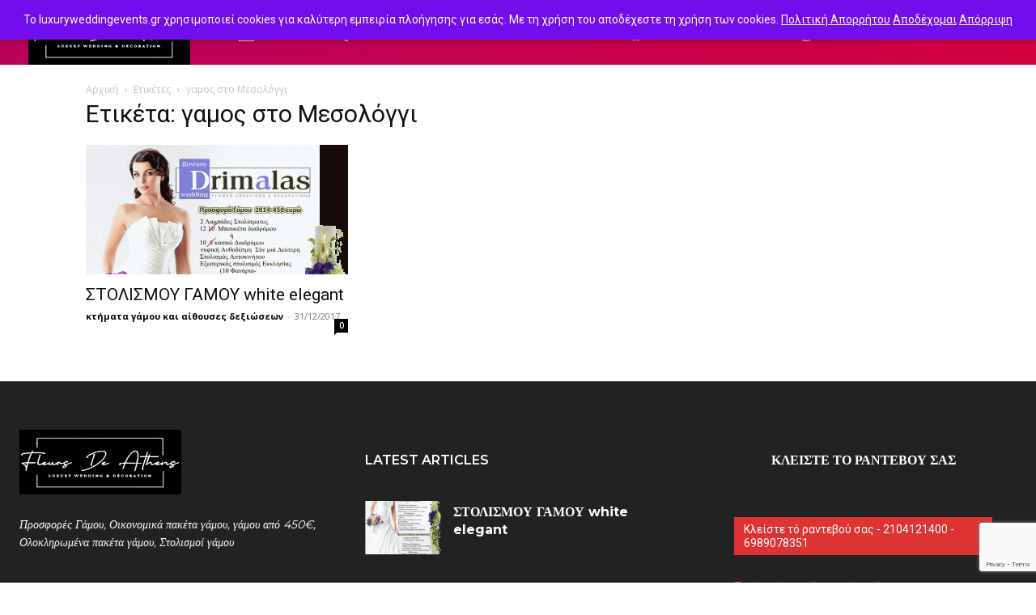

--- FILE ---
content_type: text/html; charset=utf-8
request_url: https://www.google.com/recaptcha/api2/anchor?ar=1&k=6LfHj68ZAAAAAMaiFXtYfhtNJW0yeGAJyuILTOMe&co=aHR0cHM6Ly93d3cubHV4dXJ5d2VkZGluZ2V2ZW50cy5ncjo0NDM.&hl=en&v=PoyoqOPhxBO7pBk68S4YbpHZ&size=invisible&anchor-ms=20000&execute-ms=30000&cb=ahsmt318aih
body_size: 48944
content:
<!DOCTYPE HTML><html dir="ltr" lang="en"><head><meta http-equiv="Content-Type" content="text/html; charset=UTF-8">
<meta http-equiv="X-UA-Compatible" content="IE=edge">
<title>reCAPTCHA</title>
<style type="text/css">
/* cyrillic-ext */
@font-face {
  font-family: 'Roboto';
  font-style: normal;
  font-weight: 400;
  font-stretch: 100%;
  src: url(//fonts.gstatic.com/s/roboto/v48/KFO7CnqEu92Fr1ME7kSn66aGLdTylUAMa3GUBHMdazTgWw.woff2) format('woff2');
  unicode-range: U+0460-052F, U+1C80-1C8A, U+20B4, U+2DE0-2DFF, U+A640-A69F, U+FE2E-FE2F;
}
/* cyrillic */
@font-face {
  font-family: 'Roboto';
  font-style: normal;
  font-weight: 400;
  font-stretch: 100%;
  src: url(//fonts.gstatic.com/s/roboto/v48/KFO7CnqEu92Fr1ME7kSn66aGLdTylUAMa3iUBHMdazTgWw.woff2) format('woff2');
  unicode-range: U+0301, U+0400-045F, U+0490-0491, U+04B0-04B1, U+2116;
}
/* greek-ext */
@font-face {
  font-family: 'Roboto';
  font-style: normal;
  font-weight: 400;
  font-stretch: 100%;
  src: url(//fonts.gstatic.com/s/roboto/v48/KFO7CnqEu92Fr1ME7kSn66aGLdTylUAMa3CUBHMdazTgWw.woff2) format('woff2');
  unicode-range: U+1F00-1FFF;
}
/* greek */
@font-face {
  font-family: 'Roboto';
  font-style: normal;
  font-weight: 400;
  font-stretch: 100%;
  src: url(//fonts.gstatic.com/s/roboto/v48/KFO7CnqEu92Fr1ME7kSn66aGLdTylUAMa3-UBHMdazTgWw.woff2) format('woff2');
  unicode-range: U+0370-0377, U+037A-037F, U+0384-038A, U+038C, U+038E-03A1, U+03A3-03FF;
}
/* math */
@font-face {
  font-family: 'Roboto';
  font-style: normal;
  font-weight: 400;
  font-stretch: 100%;
  src: url(//fonts.gstatic.com/s/roboto/v48/KFO7CnqEu92Fr1ME7kSn66aGLdTylUAMawCUBHMdazTgWw.woff2) format('woff2');
  unicode-range: U+0302-0303, U+0305, U+0307-0308, U+0310, U+0312, U+0315, U+031A, U+0326-0327, U+032C, U+032F-0330, U+0332-0333, U+0338, U+033A, U+0346, U+034D, U+0391-03A1, U+03A3-03A9, U+03B1-03C9, U+03D1, U+03D5-03D6, U+03F0-03F1, U+03F4-03F5, U+2016-2017, U+2034-2038, U+203C, U+2040, U+2043, U+2047, U+2050, U+2057, U+205F, U+2070-2071, U+2074-208E, U+2090-209C, U+20D0-20DC, U+20E1, U+20E5-20EF, U+2100-2112, U+2114-2115, U+2117-2121, U+2123-214F, U+2190, U+2192, U+2194-21AE, U+21B0-21E5, U+21F1-21F2, U+21F4-2211, U+2213-2214, U+2216-22FF, U+2308-230B, U+2310, U+2319, U+231C-2321, U+2336-237A, U+237C, U+2395, U+239B-23B7, U+23D0, U+23DC-23E1, U+2474-2475, U+25AF, U+25B3, U+25B7, U+25BD, U+25C1, U+25CA, U+25CC, U+25FB, U+266D-266F, U+27C0-27FF, U+2900-2AFF, U+2B0E-2B11, U+2B30-2B4C, U+2BFE, U+3030, U+FF5B, U+FF5D, U+1D400-1D7FF, U+1EE00-1EEFF;
}
/* symbols */
@font-face {
  font-family: 'Roboto';
  font-style: normal;
  font-weight: 400;
  font-stretch: 100%;
  src: url(//fonts.gstatic.com/s/roboto/v48/KFO7CnqEu92Fr1ME7kSn66aGLdTylUAMaxKUBHMdazTgWw.woff2) format('woff2');
  unicode-range: U+0001-000C, U+000E-001F, U+007F-009F, U+20DD-20E0, U+20E2-20E4, U+2150-218F, U+2190, U+2192, U+2194-2199, U+21AF, U+21E6-21F0, U+21F3, U+2218-2219, U+2299, U+22C4-22C6, U+2300-243F, U+2440-244A, U+2460-24FF, U+25A0-27BF, U+2800-28FF, U+2921-2922, U+2981, U+29BF, U+29EB, U+2B00-2BFF, U+4DC0-4DFF, U+FFF9-FFFB, U+10140-1018E, U+10190-1019C, U+101A0, U+101D0-101FD, U+102E0-102FB, U+10E60-10E7E, U+1D2C0-1D2D3, U+1D2E0-1D37F, U+1F000-1F0FF, U+1F100-1F1AD, U+1F1E6-1F1FF, U+1F30D-1F30F, U+1F315, U+1F31C, U+1F31E, U+1F320-1F32C, U+1F336, U+1F378, U+1F37D, U+1F382, U+1F393-1F39F, U+1F3A7-1F3A8, U+1F3AC-1F3AF, U+1F3C2, U+1F3C4-1F3C6, U+1F3CA-1F3CE, U+1F3D4-1F3E0, U+1F3ED, U+1F3F1-1F3F3, U+1F3F5-1F3F7, U+1F408, U+1F415, U+1F41F, U+1F426, U+1F43F, U+1F441-1F442, U+1F444, U+1F446-1F449, U+1F44C-1F44E, U+1F453, U+1F46A, U+1F47D, U+1F4A3, U+1F4B0, U+1F4B3, U+1F4B9, U+1F4BB, U+1F4BF, U+1F4C8-1F4CB, U+1F4D6, U+1F4DA, U+1F4DF, U+1F4E3-1F4E6, U+1F4EA-1F4ED, U+1F4F7, U+1F4F9-1F4FB, U+1F4FD-1F4FE, U+1F503, U+1F507-1F50B, U+1F50D, U+1F512-1F513, U+1F53E-1F54A, U+1F54F-1F5FA, U+1F610, U+1F650-1F67F, U+1F687, U+1F68D, U+1F691, U+1F694, U+1F698, U+1F6AD, U+1F6B2, U+1F6B9-1F6BA, U+1F6BC, U+1F6C6-1F6CF, U+1F6D3-1F6D7, U+1F6E0-1F6EA, U+1F6F0-1F6F3, U+1F6F7-1F6FC, U+1F700-1F7FF, U+1F800-1F80B, U+1F810-1F847, U+1F850-1F859, U+1F860-1F887, U+1F890-1F8AD, U+1F8B0-1F8BB, U+1F8C0-1F8C1, U+1F900-1F90B, U+1F93B, U+1F946, U+1F984, U+1F996, U+1F9E9, U+1FA00-1FA6F, U+1FA70-1FA7C, U+1FA80-1FA89, U+1FA8F-1FAC6, U+1FACE-1FADC, U+1FADF-1FAE9, U+1FAF0-1FAF8, U+1FB00-1FBFF;
}
/* vietnamese */
@font-face {
  font-family: 'Roboto';
  font-style: normal;
  font-weight: 400;
  font-stretch: 100%;
  src: url(//fonts.gstatic.com/s/roboto/v48/KFO7CnqEu92Fr1ME7kSn66aGLdTylUAMa3OUBHMdazTgWw.woff2) format('woff2');
  unicode-range: U+0102-0103, U+0110-0111, U+0128-0129, U+0168-0169, U+01A0-01A1, U+01AF-01B0, U+0300-0301, U+0303-0304, U+0308-0309, U+0323, U+0329, U+1EA0-1EF9, U+20AB;
}
/* latin-ext */
@font-face {
  font-family: 'Roboto';
  font-style: normal;
  font-weight: 400;
  font-stretch: 100%;
  src: url(//fonts.gstatic.com/s/roboto/v48/KFO7CnqEu92Fr1ME7kSn66aGLdTylUAMa3KUBHMdazTgWw.woff2) format('woff2');
  unicode-range: U+0100-02BA, U+02BD-02C5, U+02C7-02CC, U+02CE-02D7, U+02DD-02FF, U+0304, U+0308, U+0329, U+1D00-1DBF, U+1E00-1E9F, U+1EF2-1EFF, U+2020, U+20A0-20AB, U+20AD-20C0, U+2113, U+2C60-2C7F, U+A720-A7FF;
}
/* latin */
@font-face {
  font-family: 'Roboto';
  font-style: normal;
  font-weight: 400;
  font-stretch: 100%;
  src: url(//fonts.gstatic.com/s/roboto/v48/KFO7CnqEu92Fr1ME7kSn66aGLdTylUAMa3yUBHMdazQ.woff2) format('woff2');
  unicode-range: U+0000-00FF, U+0131, U+0152-0153, U+02BB-02BC, U+02C6, U+02DA, U+02DC, U+0304, U+0308, U+0329, U+2000-206F, U+20AC, U+2122, U+2191, U+2193, U+2212, U+2215, U+FEFF, U+FFFD;
}
/* cyrillic-ext */
@font-face {
  font-family: 'Roboto';
  font-style: normal;
  font-weight: 500;
  font-stretch: 100%;
  src: url(//fonts.gstatic.com/s/roboto/v48/KFO7CnqEu92Fr1ME7kSn66aGLdTylUAMa3GUBHMdazTgWw.woff2) format('woff2');
  unicode-range: U+0460-052F, U+1C80-1C8A, U+20B4, U+2DE0-2DFF, U+A640-A69F, U+FE2E-FE2F;
}
/* cyrillic */
@font-face {
  font-family: 'Roboto';
  font-style: normal;
  font-weight: 500;
  font-stretch: 100%;
  src: url(//fonts.gstatic.com/s/roboto/v48/KFO7CnqEu92Fr1ME7kSn66aGLdTylUAMa3iUBHMdazTgWw.woff2) format('woff2');
  unicode-range: U+0301, U+0400-045F, U+0490-0491, U+04B0-04B1, U+2116;
}
/* greek-ext */
@font-face {
  font-family: 'Roboto';
  font-style: normal;
  font-weight: 500;
  font-stretch: 100%;
  src: url(//fonts.gstatic.com/s/roboto/v48/KFO7CnqEu92Fr1ME7kSn66aGLdTylUAMa3CUBHMdazTgWw.woff2) format('woff2');
  unicode-range: U+1F00-1FFF;
}
/* greek */
@font-face {
  font-family: 'Roboto';
  font-style: normal;
  font-weight: 500;
  font-stretch: 100%;
  src: url(//fonts.gstatic.com/s/roboto/v48/KFO7CnqEu92Fr1ME7kSn66aGLdTylUAMa3-UBHMdazTgWw.woff2) format('woff2');
  unicode-range: U+0370-0377, U+037A-037F, U+0384-038A, U+038C, U+038E-03A1, U+03A3-03FF;
}
/* math */
@font-face {
  font-family: 'Roboto';
  font-style: normal;
  font-weight: 500;
  font-stretch: 100%;
  src: url(//fonts.gstatic.com/s/roboto/v48/KFO7CnqEu92Fr1ME7kSn66aGLdTylUAMawCUBHMdazTgWw.woff2) format('woff2');
  unicode-range: U+0302-0303, U+0305, U+0307-0308, U+0310, U+0312, U+0315, U+031A, U+0326-0327, U+032C, U+032F-0330, U+0332-0333, U+0338, U+033A, U+0346, U+034D, U+0391-03A1, U+03A3-03A9, U+03B1-03C9, U+03D1, U+03D5-03D6, U+03F0-03F1, U+03F4-03F5, U+2016-2017, U+2034-2038, U+203C, U+2040, U+2043, U+2047, U+2050, U+2057, U+205F, U+2070-2071, U+2074-208E, U+2090-209C, U+20D0-20DC, U+20E1, U+20E5-20EF, U+2100-2112, U+2114-2115, U+2117-2121, U+2123-214F, U+2190, U+2192, U+2194-21AE, U+21B0-21E5, U+21F1-21F2, U+21F4-2211, U+2213-2214, U+2216-22FF, U+2308-230B, U+2310, U+2319, U+231C-2321, U+2336-237A, U+237C, U+2395, U+239B-23B7, U+23D0, U+23DC-23E1, U+2474-2475, U+25AF, U+25B3, U+25B7, U+25BD, U+25C1, U+25CA, U+25CC, U+25FB, U+266D-266F, U+27C0-27FF, U+2900-2AFF, U+2B0E-2B11, U+2B30-2B4C, U+2BFE, U+3030, U+FF5B, U+FF5D, U+1D400-1D7FF, U+1EE00-1EEFF;
}
/* symbols */
@font-face {
  font-family: 'Roboto';
  font-style: normal;
  font-weight: 500;
  font-stretch: 100%;
  src: url(//fonts.gstatic.com/s/roboto/v48/KFO7CnqEu92Fr1ME7kSn66aGLdTylUAMaxKUBHMdazTgWw.woff2) format('woff2');
  unicode-range: U+0001-000C, U+000E-001F, U+007F-009F, U+20DD-20E0, U+20E2-20E4, U+2150-218F, U+2190, U+2192, U+2194-2199, U+21AF, U+21E6-21F0, U+21F3, U+2218-2219, U+2299, U+22C4-22C6, U+2300-243F, U+2440-244A, U+2460-24FF, U+25A0-27BF, U+2800-28FF, U+2921-2922, U+2981, U+29BF, U+29EB, U+2B00-2BFF, U+4DC0-4DFF, U+FFF9-FFFB, U+10140-1018E, U+10190-1019C, U+101A0, U+101D0-101FD, U+102E0-102FB, U+10E60-10E7E, U+1D2C0-1D2D3, U+1D2E0-1D37F, U+1F000-1F0FF, U+1F100-1F1AD, U+1F1E6-1F1FF, U+1F30D-1F30F, U+1F315, U+1F31C, U+1F31E, U+1F320-1F32C, U+1F336, U+1F378, U+1F37D, U+1F382, U+1F393-1F39F, U+1F3A7-1F3A8, U+1F3AC-1F3AF, U+1F3C2, U+1F3C4-1F3C6, U+1F3CA-1F3CE, U+1F3D4-1F3E0, U+1F3ED, U+1F3F1-1F3F3, U+1F3F5-1F3F7, U+1F408, U+1F415, U+1F41F, U+1F426, U+1F43F, U+1F441-1F442, U+1F444, U+1F446-1F449, U+1F44C-1F44E, U+1F453, U+1F46A, U+1F47D, U+1F4A3, U+1F4B0, U+1F4B3, U+1F4B9, U+1F4BB, U+1F4BF, U+1F4C8-1F4CB, U+1F4D6, U+1F4DA, U+1F4DF, U+1F4E3-1F4E6, U+1F4EA-1F4ED, U+1F4F7, U+1F4F9-1F4FB, U+1F4FD-1F4FE, U+1F503, U+1F507-1F50B, U+1F50D, U+1F512-1F513, U+1F53E-1F54A, U+1F54F-1F5FA, U+1F610, U+1F650-1F67F, U+1F687, U+1F68D, U+1F691, U+1F694, U+1F698, U+1F6AD, U+1F6B2, U+1F6B9-1F6BA, U+1F6BC, U+1F6C6-1F6CF, U+1F6D3-1F6D7, U+1F6E0-1F6EA, U+1F6F0-1F6F3, U+1F6F7-1F6FC, U+1F700-1F7FF, U+1F800-1F80B, U+1F810-1F847, U+1F850-1F859, U+1F860-1F887, U+1F890-1F8AD, U+1F8B0-1F8BB, U+1F8C0-1F8C1, U+1F900-1F90B, U+1F93B, U+1F946, U+1F984, U+1F996, U+1F9E9, U+1FA00-1FA6F, U+1FA70-1FA7C, U+1FA80-1FA89, U+1FA8F-1FAC6, U+1FACE-1FADC, U+1FADF-1FAE9, U+1FAF0-1FAF8, U+1FB00-1FBFF;
}
/* vietnamese */
@font-face {
  font-family: 'Roboto';
  font-style: normal;
  font-weight: 500;
  font-stretch: 100%;
  src: url(//fonts.gstatic.com/s/roboto/v48/KFO7CnqEu92Fr1ME7kSn66aGLdTylUAMa3OUBHMdazTgWw.woff2) format('woff2');
  unicode-range: U+0102-0103, U+0110-0111, U+0128-0129, U+0168-0169, U+01A0-01A1, U+01AF-01B0, U+0300-0301, U+0303-0304, U+0308-0309, U+0323, U+0329, U+1EA0-1EF9, U+20AB;
}
/* latin-ext */
@font-face {
  font-family: 'Roboto';
  font-style: normal;
  font-weight: 500;
  font-stretch: 100%;
  src: url(//fonts.gstatic.com/s/roboto/v48/KFO7CnqEu92Fr1ME7kSn66aGLdTylUAMa3KUBHMdazTgWw.woff2) format('woff2');
  unicode-range: U+0100-02BA, U+02BD-02C5, U+02C7-02CC, U+02CE-02D7, U+02DD-02FF, U+0304, U+0308, U+0329, U+1D00-1DBF, U+1E00-1E9F, U+1EF2-1EFF, U+2020, U+20A0-20AB, U+20AD-20C0, U+2113, U+2C60-2C7F, U+A720-A7FF;
}
/* latin */
@font-face {
  font-family: 'Roboto';
  font-style: normal;
  font-weight: 500;
  font-stretch: 100%;
  src: url(//fonts.gstatic.com/s/roboto/v48/KFO7CnqEu92Fr1ME7kSn66aGLdTylUAMa3yUBHMdazQ.woff2) format('woff2');
  unicode-range: U+0000-00FF, U+0131, U+0152-0153, U+02BB-02BC, U+02C6, U+02DA, U+02DC, U+0304, U+0308, U+0329, U+2000-206F, U+20AC, U+2122, U+2191, U+2193, U+2212, U+2215, U+FEFF, U+FFFD;
}
/* cyrillic-ext */
@font-face {
  font-family: 'Roboto';
  font-style: normal;
  font-weight: 900;
  font-stretch: 100%;
  src: url(//fonts.gstatic.com/s/roboto/v48/KFO7CnqEu92Fr1ME7kSn66aGLdTylUAMa3GUBHMdazTgWw.woff2) format('woff2');
  unicode-range: U+0460-052F, U+1C80-1C8A, U+20B4, U+2DE0-2DFF, U+A640-A69F, U+FE2E-FE2F;
}
/* cyrillic */
@font-face {
  font-family: 'Roboto';
  font-style: normal;
  font-weight: 900;
  font-stretch: 100%;
  src: url(//fonts.gstatic.com/s/roboto/v48/KFO7CnqEu92Fr1ME7kSn66aGLdTylUAMa3iUBHMdazTgWw.woff2) format('woff2');
  unicode-range: U+0301, U+0400-045F, U+0490-0491, U+04B0-04B1, U+2116;
}
/* greek-ext */
@font-face {
  font-family: 'Roboto';
  font-style: normal;
  font-weight: 900;
  font-stretch: 100%;
  src: url(//fonts.gstatic.com/s/roboto/v48/KFO7CnqEu92Fr1ME7kSn66aGLdTylUAMa3CUBHMdazTgWw.woff2) format('woff2');
  unicode-range: U+1F00-1FFF;
}
/* greek */
@font-face {
  font-family: 'Roboto';
  font-style: normal;
  font-weight: 900;
  font-stretch: 100%;
  src: url(//fonts.gstatic.com/s/roboto/v48/KFO7CnqEu92Fr1ME7kSn66aGLdTylUAMa3-UBHMdazTgWw.woff2) format('woff2');
  unicode-range: U+0370-0377, U+037A-037F, U+0384-038A, U+038C, U+038E-03A1, U+03A3-03FF;
}
/* math */
@font-face {
  font-family: 'Roboto';
  font-style: normal;
  font-weight: 900;
  font-stretch: 100%;
  src: url(//fonts.gstatic.com/s/roboto/v48/KFO7CnqEu92Fr1ME7kSn66aGLdTylUAMawCUBHMdazTgWw.woff2) format('woff2');
  unicode-range: U+0302-0303, U+0305, U+0307-0308, U+0310, U+0312, U+0315, U+031A, U+0326-0327, U+032C, U+032F-0330, U+0332-0333, U+0338, U+033A, U+0346, U+034D, U+0391-03A1, U+03A3-03A9, U+03B1-03C9, U+03D1, U+03D5-03D6, U+03F0-03F1, U+03F4-03F5, U+2016-2017, U+2034-2038, U+203C, U+2040, U+2043, U+2047, U+2050, U+2057, U+205F, U+2070-2071, U+2074-208E, U+2090-209C, U+20D0-20DC, U+20E1, U+20E5-20EF, U+2100-2112, U+2114-2115, U+2117-2121, U+2123-214F, U+2190, U+2192, U+2194-21AE, U+21B0-21E5, U+21F1-21F2, U+21F4-2211, U+2213-2214, U+2216-22FF, U+2308-230B, U+2310, U+2319, U+231C-2321, U+2336-237A, U+237C, U+2395, U+239B-23B7, U+23D0, U+23DC-23E1, U+2474-2475, U+25AF, U+25B3, U+25B7, U+25BD, U+25C1, U+25CA, U+25CC, U+25FB, U+266D-266F, U+27C0-27FF, U+2900-2AFF, U+2B0E-2B11, U+2B30-2B4C, U+2BFE, U+3030, U+FF5B, U+FF5D, U+1D400-1D7FF, U+1EE00-1EEFF;
}
/* symbols */
@font-face {
  font-family: 'Roboto';
  font-style: normal;
  font-weight: 900;
  font-stretch: 100%;
  src: url(//fonts.gstatic.com/s/roboto/v48/KFO7CnqEu92Fr1ME7kSn66aGLdTylUAMaxKUBHMdazTgWw.woff2) format('woff2');
  unicode-range: U+0001-000C, U+000E-001F, U+007F-009F, U+20DD-20E0, U+20E2-20E4, U+2150-218F, U+2190, U+2192, U+2194-2199, U+21AF, U+21E6-21F0, U+21F3, U+2218-2219, U+2299, U+22C4-22C6, U+2300-243F, U+2440-244A, U+2460-24FF, U+25A0-27BF, U+2800-28FF, U+2921-2922, U+2981, U+29BF, U+29EB, U+2B00-2BFF, U+4DC0-4DFF, U+FFF9-FFFB, U+10140-1018E, U+10190-1019C, U+101A0, U+101D0-101FD, U+102E0-102FB, U+10E60-10E7E, U+1D2C0-1D2D3, U+1D2E0-1D37F, U+1F000-1F0FF, U+1F100-1F1AD, U+1F1E6-1F1FF, U+1F30D-1F30F, U+1F315, U+1F31C, U+1F31E, U+1F320-1F32C, U+1F336, U+1F378, U+1F37D, U+1F382, U+1F393-1F39F, U+1F3A7-1F3A8, U+1F3AC-1F3AF, U+1F3C2, U+1F3C4-1F3C6, U+1F3CA-1F3CE, U+1F3D4-1F3E0, U+1F3ED, U+1F3F1-1F3F3, U+1F3F5-1F3F7, U+1F408, U+1F415, U+1F41F, U+1F426, U+1F43F, U+1F441-1F442, U+1F444, U+1F446-1F449, U+1F44C-1F44E, U+1F453, U+1F46A, U+1F47D, U+1F4A3, U+1F4B0, U+1F4B3, U+1F4B9, U+1F4BB, U+1F4BF, U+1F4C8-1F4CB, U+1F4D6, U+1F4DA, U+1F4DF, U+1F4E3-1F4E6, U+1F4EA-1F4ED, U+1F4F7, U+1F4F9-1F4FB, U+1F4FD-1F4FE, U+1F503, U+1F507-1F50B, U+1F50D, U+1F512-1F513, U+1F53E-1F54A, U+1F54F-1F5FA, U+1F610, U+1F650-1F67F, U+1F687, U+1F68D, U+1F691, U+1F694, U+1F698, U+1F6AD, U+1F6B2, U+1F6B9-1F6BA, U+1F6BC, U+1F6C6-1F6CF, U+1F6D3-1F6D7, U+1F6E0-1F6EA, U+1F6F0-1F6F3, U+1F6F7-1F6FC, U+1F700-1F7FF, U+1F800-1F80B, U+1F810-1F847, U+1F850-1F859, U+1F860-1F887, U+1F890-1F8AD, U+1F8B0-1F8BB, U+1F8C0-1F8C1, U+1F900-1F90B, U+1F93B, U+1F946, U+1F984, U+1F996, U+1F9E9, U+1FA00-1FA6F, U+1FA70-1FA7C, U+1FA80-1FA89, U+1FA8F-1FAC6, U+1FACE-1FADC, U+1FADF-1FAE9, U+1FAF0-1FAF8, U+1FB00-1FBFF;
}
/* vietnamese */
@font-face {
  font-family: 'Roboto';
  font-style: normal;
  font-weight: 900;
  font-stretch: 100%;
  src: url(//fonts.gstatic.com/s/roboto/v48/KFO7CnqEu92Fr1ME7kSn66aGLdTylUAMa3OUBHMdazTgWw.woff2) format('woff2');
  unicode-range: U+0102-0103, U+0110-0111, U+0128-0129, U+0168-0169, U+01A0-01A1, U+01AF-01B0, U+0300-0301, U+0303-0304, U+0308-0309, U+0323, U+0329, U+1EA0-1EF9, U+20AB;
}
/* latin-ext */
@font-face {
  font-family: 'Roboto';
  font-style: normal;
  font-weight: 900;
  font-stretch: 100%;
  src: url(//fonts.gstatic.com/s/roboto/v48/KFO7CnqEu92Fr1ME7kSn66aGLdTylUAMa3KUBHMdazTgWw.woff2) format('woff2');
  unicode-range: U+0100-02BA, U+02BD-02C5, U+02C7-02CC, U+02CE-02D7, U+02DD-02FF, U+0304, U+0308, U+0329, U+1D00-1DBF, U+1E00-1E9F, U+1EF2-1EFF, U+2020, U+20A0-20AB, U+20AD-20C0, U+2113, U+2C60-2C7F, U+A720-A7FF;
}
/* latin */
@font-face {
  font-family: 'Roboto';
  font-style: normal;
  font-weight: 900;
  font-stretch: 100%;
  src: url(//fonts.gstatic.com/s/roboto/v48/KFO7CnqEu92Fr1ME7kSn66aGLdTylUAMa3yUBHMdazQ.woff2) format('woff2');
  unicode-range: U+0000-00FF, U+0131, U+0152-0153, U+02BB-02BC, U+02C6, U+02DA, U+02DC, U+0304, U+0308, U+0329, U+2000-206F, U+20AC, U+2122, U+2191, U+2193, U+2212, U+2215, U+FEFF, U+FFFD;
}

</style>
<link rel="stylesheet" type="text/css" href="https://www.gstatic.com/recaptcha/releases/PoyoqOPhxBO7pBk68S4YbpHZ/styles__ltr.css">
<script nonce="1Jo1XXnil4uJXwl884FheA" type="text/javascript">window['__recaptcha_api'] = 'https://www.google.com/recaptcha/api2/';</script>
<script type="text/javascript" src="https://www.gstatic.com/recaptcha/releases/PoyoqOPhxBO7pBk68S4YbpHZ/recaptcha__en.js" nonce="1Jo1XXnil4uJXwl884FheA">
      
    </script></head>
<body><div id="rc-anchor-alert" class="rc-anchor-alert"></div>
<input type="hidden" id="recaptcha-token" value="[base64]">
<script type="text/javascript" nonce="1Jo1XXnil4uJXwl884FheA">
      recaptcha.anchor.Main.init("[\x22ainput\x22,[\x22bgdata\x22,\x22\x22,\[base64]/[base64]/[base64]/[base64]/[base64]/[base64]/KGcoTywyNTMsTy5PKSxVRyhPLEMpKTpnKE8sMjUzLEMpLE8pKSxsKSksTykpfSxieT1mdW5jdGlvbihDLE8sdSxsKXtmb3IobD0odT1SKEMpLDApO08+MDtPLS0pbD1sPDw4fFooQyk7ZyhDLHUsbCl9LFVHPWZ1bmN0aW9uKEMsTyl7Qy5pLmxlbmd0aD4xMDQ/[base64]/[base64]/[base64]/[base64]/[base64]/[base64]/[base64]\\u003d\x22,\[base64]\x22,\x22wrMXMMOyI8OYw5nDrGfCkMOEwqHDukDDpD0Af8O4ScK1ScKhw5gcwr/DoicVFsO2w4nCm0c+G8O3wqDDu8OQKMKdw53DlsO8w7dpakZWwooHMMKnw5rDsiwwwqvDnnPCiQLDtsKKw7kPZ8KLwp9SJh9/w53DpExwTWUsTcKXUcO/dBTChn/CuGsrOTEUw7jCg2gJI8K0H8O1ZDTDtU5TCcK9w7MsbcOlwqVyfsKbwrTCg2E3Ql9JNjsNP8KSw7TDrsKCVsKsw5lsw7vCvDTCuhJNw5/CsGrCjsKWwrs3wrHDmmnCtlJvwpQ+w7TDvAo9woQrw53CrUvCvRNVMW5hYzh5wqzCp8OLIMKkRiABbcO5wp/CmsOxw5fCrsOTwrA/PSnDvgUZw5AwV8OfwpHDsnbDncK3w6o0w5HCgcKPaAHCtcKaw4XDuWkaEnXChMOQwrxnCGh4dMOcw7PCkMOTGFszwq/Cv8Odw5zCqMKlwqILGMO7bMOww4Mcw5bDjHx/Rw5xFcOAfmHCv8OoTmB8w5TCuMKZw55qDwHCohzCgcOlKsOuUxnCnzR6w5ggMn/DkMOae8KTA0xYdsKDHGd5wrI8w6HCnMOFQx7Ct2pJw4DDhsOTwrMIwrfDrsOWwqzDsVvDsRBZwrTCr8OAwqgHCVRfw6Fgw74tw6PCtkZbaVHCmzzDiTh6Jhw/DMOeW2kwwr90fw19XS/Dm107wpnDosKfw54kJDTDjUcZwrMEw5DCvAl2UcKieylxwoVqLcO7w60sw5PCgGE1wrTDjcOmBgDDvyfDrHxiwqsHEMKKw74zwr3CscO+w47CuDRIW8KAXcOKJTXCki/[base64]/DgSBINMKRw7nCtR9LVX/[base64]/Di38gw4pLAhgrUBpCwrFhw5rChQLDsyrCp0t3w4cMwpA3w51/X8KoD33DlkjDsMKiwo5HNllowq/[base64]/w6fDqSDDjwBraR7CscOJNmPCusOnYsONw4AjwrvCtEFYwrQgw5xjw7nCjcO3UX3CisOlw4LDmXHDqMOhw6PDuMKdQMKjw5LDggEdKsOhw4d7PUgvwozDj2vDpRhZPHbCvCHCilZyG8OtNjI/wr4+w7N2wqnCokLDlQvDkcKYNkB4X8OHbw/DglglHX4jwqrDucOqDDlEDMKfHcKxwoYLw57DiMOuw4x6IAc8CW9bSsOnasK1fsOrIhvDugXDknXDrGtmMAUXwq9SMVLDkWgPAMKFwrM7MMOow5JkwrBcw5rCpMKPworDvQzDoXXCnR9Zw4hWwpjDjcOgw4/[base64]/[base64]/Dq8K4w6FTWmpuGcKjw4bChho3LB5rIsK1w5zCo8OrwqfDgsKoJcO9w5XDtMKaVn/CncOAw6TChsKjwqNTfcOkw4DCg3fDuT7CmcOCw4vDrnXDq3Q9BEcNwrEbKcOMGcKlw5lPw4AFwrHDvMOdw6Muw4/DkUIGw5QkQ8KyJ2vDjCp6w4tcwqpuGDLDjjEVwqA5b8OIwqYnGsOzwrAnw4d5VMKEZ1QSD8KPOsKNXn4Cw4VTRVfDscO/BcKVw6XChj/DkEjCp8O/w77Dh3ZvbsOLw63CpMOhfMOiwpVRwrnDp8O/[base64]/[base64]/CmcOJw4/[base64]/ChsKJw740w6p9TArDu8Ogwp7DhMKFw57ChjPCv8Oiw6M4wonDocKXw6dOIS/DmMKsTsOcPMKFbcOjFcOwV8K5aUF5XwfCqG3CjcOhUE7DtsK+w7rCuMOyw77CgTHCmwgxw5fClH0DfiPCpUwEw7zDulHDqzRZdVPDplpzKcKjwrghGG3DvsO2MMOzw4HDksKiwo/[base64]/DqnjCh8KnwqxMw7TDrsOnRMKEwos4w77CnC9Qw5DDoknCilJew5dtwoR/YcO2ecKJXMKTwo59w6/CplxhwpXDqAVowr8pw5UcO8OTw5oaBsKqB8OUwrVPAsKzOEvCiwbCvcKFw5RnWMO9wofDg2HDuMKbUMKgCcKFwqgPUyYXwptRwqzCocOEwoVBwq5aFHQeAz/[base64]/cMOxw5rCvEHCosO0EMKTJ8O1wr3DkBTCo8KUQsKLw7TDrwhVw4VOf8OBwo/ChFt8woQGwqjDnU/Cqg9Xw5nCgEfCggtIC8KGAj/Cn1ZCPcKZMXVmBsKHDsKnSwvCqhbDucOZA2B+w68ewpk0F8Kaw4/ClcKNDFXCn8OWw7Ysw4w0wqZaZg/Ct8OfwrgAw73DixXCvnnCncOoOcKqYQV/eRBbw6/DsTwRw5rDv8Kaw5/DgQJnEWvClsO/PsKowrZ2W2okTsK5McOvJSZ9DizDvMOgN019wo9fwpUPM8K2w7jDrMOMPMOww78sRsOywqHCp3zDtx56In9VKMO5w4MWw55SeF0Nw7XDiWLCuMODBsOachbCicK2w7EFwpcSe8KRDlzDjFDCmMOSwogKHsKmYFsZw5/[base64]/[base64]/DtMKuPMKRTAjDiyoYW8KqI39uw6jDvmnDjcKFwr5hAhwpw4Ypw5/ClsO4wpTDmMKhw6oDIcOBw4NmwrrDtcO8OMO6wrYNYEXChQ7CnMOtwqDDmQMmwp5EBsOCwpvDmsKJWsKfw4pvw4/Ds28lQHE8KlhoHkHDpMKLw68Ac3vDpMOUMADCg2FJwrLCm8Oewo/Di8KuaCFjAi0uNAAsSn7DmMOwGBQJwrPDlybDnsOENSMLw4w1woQCwojClsKSw4V/WUdoK8OySw88w78rc8KdIDPCusOLw55Mwp7Dn8KyacO+wp3DrULCok1gwqDDlsORw43DjWjDsMO+w4LDvMOFDsOnMMKxK8Ocw4rDuMOrRMK6wrPCnMOBw4s7RxjCtkHDv0Rfw7tpCcKXwrN6N8K2w4woaMK6NcOlwqlYw6doQCrCjsKfbA/DnSLCkR/Cs8K2AMOGwp4twrnCgzxaPR0Jw6pdw68KacK2OmPDvgUmVU7DsMKpwqhLcsKEMcKdwrAPVMO6w5lkO0QcwoDDscKvOEHDtsOtwp3DnsKaegd5wrVpPg1SJFrCoBVJBVYewrfDklEEWn1Oa8KAwr/[base64]/DosO0w7MjEB1cwpwrwphLw5VxU18Ow4fCscKxAsOFw6LCqFctw6IifB43w47CvMK/wrV/[base64]/[base64]/B07DlMOlwrDCl8OwwqXDm0XDjcKWw47DmDMTNksGRyUyDsOyPxQHewEiMwbCkG7Dhn5xwpTDoxc7LcKjwoARwqPCrwjDggHDvsKCwrZlMkoKS8OyDjzDncO2LB3CgMKHw5Ffw60hIMO3w4RGbsOxaQpgccOTw5/DlBNow5PCow7Dv3HCn2PDhcO/wq1qw5fDuSvCvixYw4k6woPCtMOkwqpTYHLDi8OZVxlJECB3wr4zYl/CmcK/QMKXHzxIwq5nw6JOO8KPFsOTw4HDo8Ofw7jDmj9/[base64]/[base64]/[base64]/DcOle1TCp8KSwqYwV1nDmcOVNCPCm8OPfcKtwqDCqC8LwrfDv355w6QJB8ONLhPCgl7DhUjCp8KMAsO4wr8MT8OAcMOpCMODNcKoGkDCoBEbV8OlQMKMSxMGwrHDrsKmwpkTXsOiaG/Cp8KKw6PCkwEDKcOew7d3wpIAwrHCiEsWTcKuwqlCNsOcwoc9Cl9Cw7vDtsKENcKxw5DDmMKgJsOTKkTDmcKFwrYXwoHCocK9wqTDrcKTfcOhNA8Uw5ocR8KPZ8OWaTRYwpo3AQDDtFdKGFQ/w5PCiMK7wqd3wo3DlMOhf0DCqiPCgMKbMMOsw6DCiEDCocOdPsO1FcOXQS1aw6MiRMKRK8OeMMKtw5TDkC7Do8K8wpYFJsOKHXTCoR4RwqVOUcOhKHtNcsOOw7cCWm3Dum7DjXvDtBbCrUQdw7QgwpPCnQbDlSFWwpx2w5fDqh7DmcOGCX3CigvDicORwp/[base64]/[base64]/w5MEw6nCkcOKw7dXEMKOAMOKw6fDvMKNa8KhwrzCoXrCqF/ChDjChVQvw4RefcKQw4pmSggTwrjDq0NyXj/DiXTCrMOpT2J2w5XCjD/DsloMw6VwwqHCqMOawpxGccKqLMKCVsOUw6U0w7fCshMKPcKaFMK+w5PCmsKDwqfDncKaWsKGw7fChcOJw63CqMKIw6Yew5ZdUHw9OsKow57DpcOFH1YESF8Awp0oGz/DrcOSPcOBw5fClcOow7vCo8OvE8OPXQnDuMKNPcOaRCXDiMKBwoR9wp/DgsO8w4DDujrCpVrDqsKTSQDDiALDiFFLw5XCv8Olw6kbwrDCl8KVKsK/wqLDiMKrwrFtbcKyw43DmyrDg0XDtALDpRPDpMOpDcKYwpvCn8OGwqLDm8OvwprDgEHCnMOgBMO+Sx7ClMOLL8Kzw4YfJHdVDcO2XsKkbwQcdkfDmsK9wo7CrcOswr4tw4RcFyrDlknDm0/Ds8OqwqvDvkkLw5NrSB0Tw6bDsBXDuBE9DXrDqjNuw7nDpgDClsKEwqTDgx/CpsOWwrpXwpcKw6tew73CicKUw7PCmDs0Ih9mEUQ8woTCncOzwoTDl8KOw43DuXjCsi8bZAxzF8ODenHDiTdAw4jCvcKgdsKdwopWQsKEwrHCl8OKw5ctw7/[base64]/CvsKnfsOOOw4LYjHCpCxjwrwewprDgxvDvwQCwpPDkcKuSMKuPcKnw7fDq8Khw4VQBMOrCsKlJ2zCgS3DqmAyJQvCrsOjwoMEV1w4w6fDjFMyeWLCuFoaZ8KPVQ4Hw4bCiDTDpH4kw6FvwopRBmzDs8KeCHUYBj8Yw5LDiR19wr/[base64]/Dvip+bVPCksK6IMKyAUAwIz1fw4nCinJUGVsWw6DDlsKfwoR7wqnConIWWFoXw6PDkHYQwpXDmsKTw7cCw6VzN2bCi8KVbsKMw7sKHsKAw79OR3bDrMKOR8ODR8O+czLCnWnCiCHDoXjCosO6BMK5K8OEDUfDixPDnBbDg8OmwrLCscKRw5xCTMO/w5J7KSfDiHTCnX/CnFLCtg04RQbCksOMw6DDsMKIw4XCmmByaVHClFFXVcK9w7vDscKuwozCpCbDkA0xDEsTCUJmXgjDn03CjsKiwp/CicK5KsOPwrjDucODfG3DiXTDsH7DiMKICcOhwovDqMKew5LDocKjIWBSwrh4worDh3NfwoLDpsOew5UewrxTwp3DuMOeYifDsw/DncKGwp11w6k4dsOcw6jCu2HCrsKHwqXDhsKnJwLDtMKJw6fDhC/[base64]/IMO8RUMQRgJNwrDCnsKpwpB+X8OcwoIew50bw5XCosODCgNuKXjCv8Oiw4LCqWDDhsOLaMKdKsOdeTbCt8K2bcO3AsKaeAPDixoGdF7CoMKZEMKjw7HDvsKVL8OJw4Erw6wSw6fDqAx5PjfDqXDDqWZIC8OYaMKMScOwAMK+NMO/wrYqw5zDtTvCrMONZsOhwqfCqn/[base64]/CkcK0wo7Do8K6wrHCo8KKw5PCv8KOHGgAH8KNwotwwq4jFnPCp1TChMKww4/DrsOyNMK4wr3CjcOCBFUOXg8pDMKJR8ObwojCh2nCoichwqvClsKHwofDjQ3Du3/DvEfDsXLCvjs7w7Inw7hRw4x2w4HDvAsTwpVJw5nCqcKWNcKRw5kUVcO2w4XDsVzCrz10clRWCcOGXE7CgMK/[base64]/DtnUVw4xqw7dDwqDCrMKgwrzCshdiwpDDng0yNsK4CjY8SMOfBmplwoQtwrY4LGnDr1fCkMO2w5RFw6rDocOlw4Ffw6NXw75fwrXCm8O9QsOGGihqH3/ClcKkwpcJwprDnMKZwotgUwNtdlEcw6hhV8OWw5wBTMK5cAJ0woTChsOmw6DDhmFqwrxJwrLCjhDCthN/[base64]/CkhXDmcOrQsKGw71Gwo5Pw5QcIMKpwq3CplZfX8O3QD3DlEnDj8OyLAzDrT1kZkFwHcKkIAoNwrQrwrvDmFdPwrjDtMKSw7rDmRo5DsO7wovDmMOZwp9hwoo9Vm4cZQ/[base64]/DlVzCtQrDkMKhOcKLJ8KtwrjChsKnOQ9pwr/[base64]/wptNw7XCgkgaw7DDrWjCtMOwwr7Ds8K9DMKMQEZWw4fDvRwNI8KSw5Mgw7Rbw6p5Gj8WecKew5ZWMi1Nw45uw7XCmXgjZsK1YA8oZ3TChQXCuDUHwrlxwpTDrcOsJMOaSXlFbMOWF8OKwoMuw6hJJxvDjAd/[base64]/[base64]/BifDo0QUGMOsw5bCjsKjwrjCmMOYKk/Cv8Oiw5cOw4XCjEbDiABqwp/DsGkkwrHCu8OkQ8KgwqzDusK0NBl6wrrCvUg0FsOfwpQMQsOkw5AdWHdQJ8OJD8KfdmzDti8vwp93w6/DhMKWw6grEMOhw53CicOWw6HDgHzDk3NUwrnCrMKswpPCn8OQZcKTwqMfX25HUsKBw6XCvAJaH03Cv8KnTVxJw7PDiBxQw7cdd8KDGcKxSsOkeQglOMOBw6jCnkJgw5lJGsO8wrpXTgvCm8OnwofCsMKfesOFdEvDjitwwrYfw4xNPw/CgsKqX8ONw5osZMO3bFTDtcOZwqHCjDsUw4lfY8K6woJsVcKpQUpawr4mwp3ClcO8wp1lwoY7w4ULYVHCjcKTw5DCv8O3woc9AMOMw7/CllAMwo/DtMOCw7LDgRI6F8KIwoguUT1LIcKYw57Dt8KEwpUdUHcqwpYAw6HDhFzCmjFUIsOPw4/ChQTDlMKzQMOsb8Odwq1IwqxPAyNEw7zCmnzDtsOwH8OMw5NSw7Z1N8O0woBQwrTCiSZxFjIRXCxow5J5YMKSw6xyw7vDgsOcw64/w7bDk0jCqMKwwqnDpTvDpisSw5MMD3nDiWAcw6rCrGPCjwzDssOnwo/ClsKeLMK6wrtswoBsKmJbaFt8w6N/w6LDml/[base64]/DhsONw4FSw7LClsOvwqhmFSwbwrvDkcKkZi3DrMK/HsOlwrN3e8OJXGVvTQ7DhsKrdcKGwpbCjsO0XyzCqiPDrSrCixZuHMO9UsOKw4/DpMKuwrcdwoZaVjtQLsOlw45CPcO7fTXCqcKWdVLCiz8AckJeLWrCh8KqwpEqVSbCmcOSUEfDkzHCncKPw5p9K8OSwrTCuMKsYMOPO3bDiMKUw4JQwo3CiMKbw4/DnkTCr3Eow5gpwrEzw5LCpsKMwq7Dv8KZZcKfM8OUw5dUwr/[base64]/wpjCsX3Di8OXEX4mw5nCr8Kiw7/Cg1PCk8OsRcOWfTpUTWJ+FsODwq3Dkh5FSzzCqcOjwqLDqMO9OcKpw5MDMWTCh8KBei8Yw6/[base64]/CgsOIwpbCtEvDnBXDkMOjUMK4f1NEw5MlGRREG8KEw59bBMOsw7vCmMOOE0cLdcKRwr3CvWN9wqPCrwDDvQY6w6ItPDwvwofDmzBbckzDqTxxw4/[base64]/CjMOnBsObwp7DqH1Mw5poZcKMw45zYWfCt8KTR8KXwoogwoF4UVkRAsOSw4XDqsOYbsK1BMOWw5HCtRR1w53CvMK+ZcK+KQnDl2YswrfDtMKHw7DCiMK4w6lyB8Krw7g/[base64]/DkMKnEUk9WU3DsDxJPsKFVWbDtMKdwqLCh3PCs8Oqw4nCm8KUwrQUc8KOQ8OFGsODwqnDq2JmwrFwwp7Cg3kXE8KCUsKpcgDCv0QpFcKawqDDo8OqECMeKE3CsE7CjXjChDg4HsOUfcORSUHCqXzDgQHDg2zDl8OwbcKGwq/CucOlwrB2JmPDsMOfCcKpwr/ClsKZA8KLWABWYHHDkcOyKMOxGQojw7F+wqzDhjU2wpfDtcKxwq41w6sOCXg3Al9SwqZZwr/[base64]/CscOAwrLCvGozXB5Tw4rCslHCmRBSE1V/w5rDsidAVydVDcKAa8OuHQvDi8KfScOlw7QHZWt/wrzClMOaOsOlHyUHKcOuw6LCjB7ChFQ/[base64]/Dg8Kgw6fCtMKUQFwVwrZuWcKhLAfDuMK8wqhSXAt8wqLCnRvDrGwkBMOCwr5BwqEUS8KtYsOWwqPDtXEpeQdYeWzDuX7DuynCtcOzw5jCn8OLKsOoXm9hwqjDvQkFM8K9w67Cj2wqGkbCulBLwq1tVsKQNTHDk8OUCcK7LRl/[base64]/CnFk3w6zDlHAVwr7DjRh2woE7LzLCqGHDjsKVwpHCnsK8wrdSw73DmMOdQH7DsMKKccOkwrV6wrAkw4zCnwFWwqUEwo7DqA9Mw6rCoMOawqReYTPDtXgXw7TCp2/DqFfCnMO8H8KZc8KHwpHCnsKFwpXCtMKyLMKLwqTDsMKyw6pyw7FZbAQjTHUHAsOJQnnDpsKgecKuw7B6CT1bwoxSKcKhGcKXOsOcw5sxw5h/M8OEwopIHcKqw5wiw7RLScKuWcO4IcOfEGNrwqrCpWDDv8OJwpzDrcK5eMKLZmkUP3M3T1tVwp0AJWbCn8OMwqMcJwgKw7AqGWbCqsOgw6TCinbDssOMV8OaBsKVwqMybcOUVA0OSl0pWhPDjxDDmMKqZ8K2w4vCv8KNeTTCjcKCagjDqcKfCyQ/A8KwU8O4wqPDpwzDpcKxw7/DssK6wpbDqn9wKwx/[base64]/WcOgLcKOwrYew79Ww7/CixFUwqjDiCN1wqPCkmw2w63DljN3cFZhRMKLw74VQ8KrJ8OnN8OlAMO/U0oqwot9LxLDmsOUw7DDj33ChG8Tw7xXHsO6I8KSw7DDtm5nfMOTw5/[base64]/aRTDtTPCrcOyMwDCrsOowqdjBsOgw5AHw6ELCxckZcKpKmLCpMOCw6FRwojCn8KIw45VBC3DtXjCkCtaw7o/wq0+NCUmw5tIQDHDnS5Ww6fDgcKIWRdQwq5Sw4kowpHDix/ChQjCpsOFw73DgcKhKgxfVsKxwqrDnjfDujcoOMOTHcO0w6chLsOewrTCrcKNwrnDtsOUMANoaRvDklbCssORwoDCgAUQwp/[base64]/DvMOgZjsLIVjDiMOawpAkw5lZwrPDlhfDnsKVwodcwpvCvT3Cs8OdSUA6HSDDp8OzU3ZNw7/[base64]/DtB3CjWxww7JWw6jDjFcDVMOkcMKRwqUywpsawqscwpzDicKkw7PChHrDs8OcXRfDn8OnOcKQNWfDgRALwpUsK8KAw4/Dg8O1w605w55ewroZHm3Dik3DvQECw6/Dg8Kfc8K8DmEcwqh6wqPCmMK+woDClMKGw5HDgMK4wp1Vwpc0DAl0wpw8WcKUw7jDiV4/FS8sdcKAwpjDqMOHP23Di0bDjiJoBsKBw4HDucKqwrbDsGsYwobClMOCVcK9wo89PivCsMK2bUM7w7nDrQ/DnWVMwqNPFkgHaDnDgX/Co8KZBBfDssK6wpheJcKbw73DqMOQwobDncKPwpvCrjHCn1/DocOOSnPCk8KfTEDDtMO6wqDCikfCmsKJBgvDqcOKacKnw5fDkRPClFsGw48NBVjCsMO9T8KIVcO5cMO/cMKZw5wof2XCuDfDjMKHGcK3w6nDlBfDjF0jw6/[base64]/Ch0RNDTPClyHCpFw2wqTClsOHYMOSwr7Dk8KSw5UIAlPCjAXCt8KhwqzCpRYUwr0fbsOew7jCvcKhw6TCjcKMfMOSBcK7w77ClsOlw4/CiSbCl1x6w7/CoAnCqnxiw4HCmDIDwonDiW17wp3CtnzDnWXDqcK8OcOrMsKTaMKww60dwoHDl3DCnMOMw7wXw64vEi8Nwp1xEVtzw4l8wr5Gw7AVw7LDgsOqc8O2wozDncKKCsOBJXpaH8KVJTjDnEbDjj/CrcKhAsOPE8Oewps3w5TCqGjCgsOKwrjDgcOLe0Zwwoc+wrnDuMKzw74pQHcmQMK/Kg/ClsOZbFHDpsO5EMK+SFfDpDANWsKow7nCnBbDkcOFZUEGwqsuwoouwrhWJXkvwq40w67DiXQcKMOzY8KZwq9fclsfPlLCnDc7woPCvEXDvsKNT2HDrMOQacOMw7HDl8KlIcOoEMOROyLCncKpHHxFw4kjTMOVD8OPwq/ChTBRaA/DgxUrw595wrYEYRIdMsK2QsKpwp4uw6Mow7F6fcKawrh+w4VNQMKPOMKswpQrwo3Cn8OtISpCMBnCp8O8wr7Do8Opw47DnMK/wrhcK2zDl8OBfcONw7bCpy5UT8O5w4hAfFTCt8O4w6XDtyTDscKLNCvDkD/[base64]/BCRfwr/Cl8Oxw67CpmzCjQPDuMOxwrVrw5fChUZlw7nCpyfDlcKKw4PCl2Atwpknw5NEw7nDunHDlXDDm1fDh8KhEznDkcOxwo3Dt1MKwpIOI8O0wotveMOReMOpw4DDg8OkIy7CtcKEw5djwq09w4bCv3FeX3LCqsO5w4/CukpOQcOfw5DCscOEImzCosOxw4ELcMOQw6dUPMK/w5ocAMKfb1nCkMK0LMOke3bDpD04wpQlXGLCiMKFwo/Ck8OlwpfDqsOyPkIswqLDsMK2wp0uQXrDncK1XWfDnsO+aRPDhsO6w7RaZcOfQcK6wootaWvDl8Kvw4fCqS/Cv8Kww7/CiEnDtsK+wrcuSVlBDnpwwqPDuMO1Xm/DoTESCcOqw71LwqAJw5d1WkzClcOHQHvDrcKWbsOlw5bDiWxpw7vCiVFewpUxwrrDgA/DvcOswop7K8KLwqfDncO5w4PCqsKRwp1ceT3DljoSW8KhwrjCpcKAw5TDjsK8w5rCosK3DcOsZ2XCs8OWwqIwT3Z2IcODHF3Cg8K4wqrCh8OvV8KfwrrDlknDqMKFwqjDgGVTw6jCpsKJGcO+N8OwWlZsNMKLdjFbNyXCs0lvw69WBztjLcOww6fDhzfDg1/[base64]/OlsTw7XCskB8wqA/wr5ODUxILF7DiMONwoRzTDp7w4zCphPDumbDjFISYE5sHyUjwq47w6TCmsOSw5LCkcKQacOZw6IVwqsjwrQFwovDpsOxwpbDmsKdacKTcQc4DHdUXcKHw4xBw4RxwpZ/w6TDlh8/YVIIasKLGsO2ClLCgsOrfW5gwoTCtMOJwq3DgE7Dk2rCiMOJwpLCtMKzw6Eawr/DssO4w7nCngVENsKxw6zDlcKYw4AmRMOLw4LCvcO0w58tSsOFJz/Cjm8Cw7/DpMKbClbCuXlZw6JpRyVZKWHChMOcWyYDw5E3wqENRgV5WGYlw4DDvsKiwrxcwospDnQAfsK5fBdrbMKwwoLDksK+TsOTIsOEw4zCuMOwIMKfO8K4w5Ezwrk/[base64]/ClArDt8KEw4RyIXXCrsKxZ8KpC8OWSMKRBXttw69rw5PDrnvCm8OgHF7Dt8KeworDmsOtM8KoAhMbUMKpwqXDmlkmHlcjwp7Cu8K4K8OUb0JVGMKvwqTDnMKUwowdw5bCtsOMIi3ChBsnVwN+X8KKw40uw5/Cu1jCt8KOGcO3I8OhAmYiwqRfTH9gYHMIwq0JwqDCjcK7NcKbw5XDlh7Dl8KBd8Ocw44EwpMbwpV1V0pxdh7DvTRpIcKPwrJJcS3DicOrTHxHw7cjYsOGCcOsVCM/w7UgLcOYw7vDgsKdbiLDk8OCBEE6w7YsUQkEWcKswo7ClEQ5GMOVw7jClMK1wrbDoy3CrcOIw4TDhsO1RcOtw5/DnsOKL8Kmwp/DocO/[base64]/[base64]/[base64]/[base64]/wpnCkcK6JsKLw6DDpsOzw55CcUkgc0QrUzwJw4LDicO4wo/Cr3E8YVM8wpLCh3lyS8OTCkxiS8Kne3ETCx3CocOdw7E/GXXCtTXCgFbClMO2ccOow7o7R8OGw63DmkTCiB3CizzDocKSLEY/wp18wp/CuVzDjQIhw5tTDAUkZ8KyA8Okw7DCl8OZeFfDvsKaYcOAwrAiVcKQwqQLw7jDtTcrQ8OjWktfRcOQwpF4w7XCoh3ClU4HNmDDt8Kfw4QBwo/ConLCkMKOwrZ+wr1zeR/DtBF9wofCtsKeTsKvw7p2w4tdZsOlV1Eyw4bCvwPDpMOVw6Z0Vl4JZVnCplLCtiwNwpHDiwDDj8OoGkXDg8KySnjCgsKcKwcVw6fDoMKIwqXDj8OyfQ8rE8OcwptDNVNMwqYiJMK3asK9w6FUTMKuKzogeMO7HMKyw5DCpcKZw6UgbcOUDArCkcOhLSjDscK1wo/DsjrDv8O6EQt8UMOuwqXDmV8OwpzCnMOcecK6w4VEKcOye0nCjsOxwrPCtWPDhRITwoFWeVlyw5HDuFA/[base64]/[base64]/w4drwppRBcOoTFkdwrHDkWrCrcOVwrbCq8O0w4ltGyvDrG0xw7XDv8Obwo0wwqImwq3DuGnDpVLCnsO2ecKkwrYOJCErf8OjdsK6VgxRb2N8ccOgPsOBdMKOw5NiB1gswp/[base64]/OHM1eE1pwqocacOPwoPCgUVBwql6aTs/w5d1w6zCphEDRjd6w5puYcOpI8K8wqDCnsOLw7lrwr7CgAbCvcKnwp0eJcOswphOw512AH5vwqcgPsKlNzTDl8OZc8OcYMKufsODIMOdFRbCmcOpScOMw5s3YAkSw4nCpk/CvHzDqcO2NQPCrW9+wql1NsKXwqBowqx8QMO0N8O9Ol8qHQpfw5k0w6LCizvDqlZEw67Dg8OWMF4kUsKgwrzCiwQKw7Q1RsKvw7/CvMKdwo7Cr2vCjX9tWEcNasOIAsKjaMOFd8KOwrRUw71LwqYpfcOaw6hnJcOEVUh4W8K7wrYUw6/[base64]/wrcpwpbDmSlKwqJ/wpANdcK8w6Rbwo/[base64]/DisKKw4TCuBRQwo7CjS09GsKlMcKuXMO6w71Dwq0Dw5x8RAfCmMOVDS/Ci8KDBmh1w4rDpiMCXArCiMOJw6oZwq0QGgh7V8OTw6vCiX3CncOqUMKhYMOCG8Koal7CmMOOw4TCqnBlw7zCvMObw4XDq29Gwp7CpsKywrJ4w41/w6vDskkABlnCl8OXQMOHw61Cw73DhibChGozw7ZYw5HCrjHDoitaDsOiOEHDgcKNHSHCqgQbA8KJw47Dh8KQccO1CTRDw7FgLcKqw5/CvsKvwqbDnsKNewdgwpHCkgRYM8K/w7bDhT9gHgPDvMKxwrlJw4vDo1g3NsK7wp3DuhnDhFcTwqDDmcOFwoPDosOJw7tIRcOVQAI8AsONa1JpOkBNwo/Dh3g8wpRqw5hsw4rClVt6wr3CgW0Uwrxpw5xnHADCkMKpwpdqwqNjLB5cw45Rw7TCh8K7ZwVTVmrDpHbCssKiwr3DpDYKw7k6w5jDjTTDm8KLw7fCmnhsw6p/[base64]/Cp8OEYQrCkkbClnccwoPDp8KFPMKvc8K1w4R4wozDisKwwqk2w7PDsMKkw4TCjGHDmkdwEcKtwo8Te0PChsKswpTCtMOIwrzDmk/Cp8OzwoXCjDfDncOvw4/CmMKTw7FsMSJMDcOrwp8Gwo5UdMOqQRMKX8K1J2rDnMKuBcKRw4bDmAfCmwdkaFN9wrnDvjUEfXbCrcKmFgfDicOCwpNaPWzDoBvDksO6w4o6wr3Ds8OyRz3DhsOSw5sXcMKqwpjDosK7OCcgTmjDtEUVwo52KsK2KMOCwosCwqIBw4/CiMOKP8Kzw5dMwqbCn8OfwpQOw5/[base64]/CthtDJcOrwp3DuWEIw5HCt8K/PAx/w5LDhsO7VMKQBz7DkzjCsh46wopXPyzCv8OlwptMQQ3Dm0PDrcO/BhzDrcK+VyRbJ8KOHQROwqbDg8OnYWApw5t2VwUxw6kWIyDDmMKRwpkoIcOJw77CpMOFKC7Cj8Onw7HDji/DssOfw7c/w5BBJ0/[base64]/CoVDCj1DCnsO4R8OtWsKYahXDjMKbw4zCi8O1eMKuw53DlcOUTsOXPsOlIcOSw6l2ZMOmQcOBw4DCkMKFwroewrZvwpJTwoExw7/Cl8KBw4bCisOJSGdxZzNUMBFywq89wr7Dv8OHw5LDmWTCk8OyMRUZwq5jFGUdwpteQkDDmCPCjyBvwolUw75Xw4ZWw7tEw7/[base64]/w7E/wp7Cn07DnQHDs8O+wrrCjCzCmsODdsK8w7Vzw6bCqXM4KTI/J8KhagAfI8KAB8K9fz/[base64]/Dgx1IQMKWwrLDjwBRNEhCVwJOUnFiw45tXzzChnfCqMKUw5HCkD8YMnHCvh8MMSjDisO5w6x6QcKpaCdJwpJGKXBsw4XDkMOBw5vCqxwSwoV1WyYbwoV8w7HCiTJPwp10OsKnwpvCn8OPw6UKw7xJNcO2w7LDusKlI8OGwoHDvWfDuQ/CncOhwp7DiRERaw9Cw53DkwXDrsKGL3nCqGJjwqbDuBrCjCwQwo55wprDmsOywrJswpbCoiHDksOkwr8SFBUrwr8KdcKZw5TCmjjDmGHCqjLClsOGw5N4wpXDsMKywq3ClRFVY8ODwqXDs8Kxwo40EUjDssONwpkMQ8KEw6jCn8O/[base64]/KUzCj8KtLm9Rb0Y6Xixhw5fCrcKTDATCqsOkMGjCgwdvwpIEw5XDscK7w6AGGMOgwr4/QxnClMKKw6RcJyjDt3tyw6/DjcOzw6zCiTrDlH3Dh8KkwpYcwrZ/Uhgvw4zClAfCosKVwqFPw5XCm8OLQ8KswpNxwqELwpzDs2nCn8OlFGPDqsO2w4HDksKIfcKHw6l0wpZfaFYfDQhfP0zDj2pXwpY8w47DqMKsw4PDi8OLAMO2w7QqQsK7esKawpvCgy47aALCv1jDslnDtcKZw7HDg8O5wrFkw41JXQHDqxLClm7Cmw/Dl8OHw4ZvPMK1woxsRcKONMOxJsOkw4LCsMKQw5JUwqBvw6TDhRETw7Q8wrjDrw54ZMOHd8OFwrnDtcOLQFgbwq3DnARrVRIFHw/Ds8OxcMKuY2oaAcOzGMKvw7XDkcOWw6bDgcOsYE3Cr8KXRMO/w7vCg8OrP2LCqF4SwovClcKSHDvDgsOhwqrDmy7CgcOOZcKrccKpV8OHw6PChcOSecOowo5Jwo1dIcOzwrlhw6gSPHN4w6Uiw7vCj8Ozw6pXwqjCscKSwoBPw73CunPDssKJw4/[base64]/ChMK7w6N3dMK8LBV1GSnDsncYwqNZFjvDu1/CosOOw44twrpuw4xkOMO7wrxhdsKJwr8keBYHw6LDnMOBHcOILxsEwpNgacKIwrN0GS1/w77DoMOGwoU6FE/DmcOTO8Oiw4bCkMKtw7fDvhnChsKYBzjDnknCmSrDrRFtbMKFwovCoHTCmUUEZyrDqwMrw6fDqsOWPFQAwpBywp0bwqjDg8O2w7YDw6Mzwq7DiMKjJMOyX8KYBsKxwqLDvsKrwpAUYMOdBUtiw4HCscKga0B/Hll+aVVEw7nChFUNRAQHE1TDnDfCjgbCtnYIw7LDojYFw7XCgTrCm8Olw4YfeyV5BcKHLETDuMK6w5YzeFLCgXUuw5vDlcKiW8OoCwHDsTQ/w48zwpkmCcODK8OTw6TCiMOuwoh/B39Rc0fDvxzCtQ\\u003d\\u003d\x22],null,[\x22conf\x22,null,\x226LfHj68ZAAAAAMaiFXtYfhtNJW0yeGAJyuILTOMe\x22,0,null,null,null,0,[21,125,63,73,95,87,41,43,42,83,102,105,109,121],[1017145,739],0,null,null,null,null,0,null,0,null,700,1,null,0,\[base64]/76lBhnEnQkZnOKMAhmv8xEZ\x22,0,1,null,null,1,null,0,1,null,null,null,0],\x22https://www.luxuryweddingevents.gr:443\x22,null,[3,1,1],null,null,null,1,3600,[\x22https://www.google.com/intl/en/policies/privacy/\x22,\x22https://www.google.com/intl/en/policies/terms/\x22],\x22eJmQr04K5+x35dCbdKAqJ8gBldebrbwUGuN+fCnCYdw\\u003d\x22,1,0,null,1,1769067718820,0,0,[157,214],null,[117,245],\x22RC-HTpmgXbEawmIPQ\x22,null,null,null,null,null,\x220dAFcWeA5H8ncmaFekRex8kHzf-K-DX0_2fV-s5guxlkki7oe9aDZzTfvCkkMKMygbN1Kym8ArJTYSZ06vK9bjck_ZGTNWgMkkng\x22,1769150518688]");
    </script></body></html>